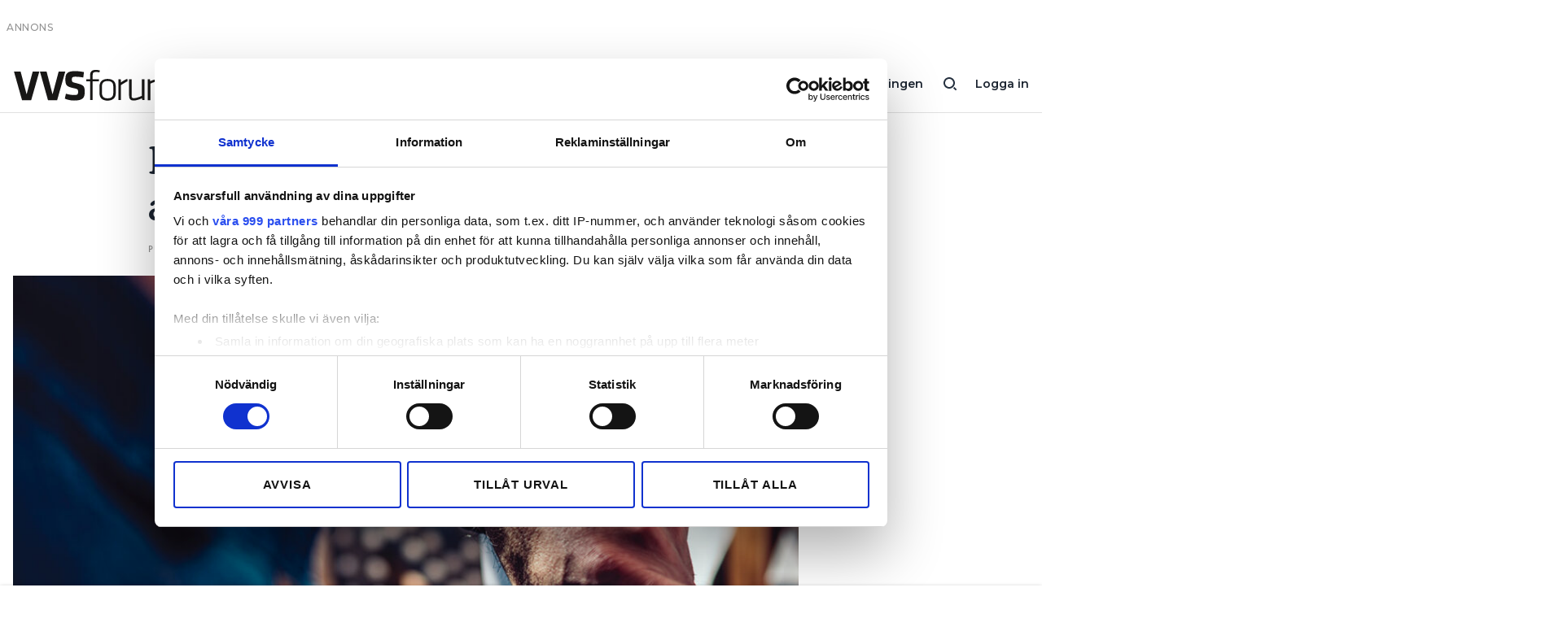

--- FILE ---
content_type: text/html; charset=UTF-8
request_url: https://www.vvsforum.se/2019/11/kylmontorer-fuskade-med-arbetstiden/
body_size: 10576
content:
<!doctype html>
<html lang="sv-SE">
  <head>
  <meta charset="utf-8">
  <meta http-equiv="x-ua-compatible" content="ie=edge">
  <meta name="viewport" content="width=device-width, initial-scale=1, shrink-to-fit=no">
    <script data-cookieconsent="ignore">
      window.dataLayer = window.dataLayer || [];
      function gtag() {
          dataLayer.push(arguments);
      }
      gtag("consent", "default", {
          ad_personalization: "denied",
          ad_storage: "denied",
          ad_user_data: "denied",
          analytics_storage: "denied",
          functionality_storage: "denied",
          personalization_storage: "denied",
          security_storage: "granted",
          wait_for_update: 500,
      });
      gtag("set", "ads_data_redaction", true);
      gtag("set", "url_passthrough", false);
  </script>
  <script id="Cookiebot" src="https://consent.cookiebot.com/uc.js" data-cbid="fd4105db-f664-4029-b28d-68803debc1cb" data-framework="TCFv2.2" data-blockingmode="auto" type="text/javascript"></script>
    
	<!-- Google Tag Manager -->
	<script>(function(w,d,s,l,i){w[l]=w[l]||[];w[l].push({'gtm.start':
	new Date().getTime(),event:'gtm.js'});var f=d.getElementsByTagName(s)[0],
	j=d.createElement(s),dl=l!='dataLayer'?'&l='+l:'';j.async=true;j.src=
	'//www.googletagmanager.com/gtm.js?id='+i+dl;f.parentNode.insertBefore(j,f);
	})(window,document,'script','dataLayer','GTM-NHBQSMT');</script>
	<!-- End Google Tag Manager -->

<title>Kylmontörer fuskade med arbetstiden &#x2d; VVS-Forum</title>

<!-- The SEO Framework by Sybre Waaijer -->
<meta name="robots" content="noarchive,max-snippet:-1,max-image-preview:standard,max-video-preview:-1" />
<meta name="description" content="Fyra kylmontörer på ett Comfortföretag i Stockholm rapporterade mer arbetstid än vad de hade rätt till, enligt arbetsgivaren. Fallet har nu prövats av tingsrätten." />
<meta property="og:image" content="https://www.elinstallatoren.se/app/uploads/sites/2/imported/tidsfusk.jpg" />
<meta property="og:image:width" content="1024" />
<meta property="og:image:height" content="576" />
<meta property="og:locale" content="sv_SE" />
<meta property="og:type" content="article" />
<meta property="og:title" content="Kylmontörer fuskade med arbetstiden" />
<meta property="og:description" content="Fyra kylmontörer på ett Comfortföretag i Stockholm rapporterade mer arbetstid än vad de hade rätt till, enligt arbetsgivaren. Fallet har nu prövats av tingsrätten." />
<meta property="og:url" content="https://www.vvsforum.se/2019/11/kylmontorer-fuskade-med-arbetstiden/" />
<meta property="og:site_name" content="VVS-Forum" />
<meta property="og:updated_time" content="2019-11-19T06:05+00:00" />
<meta property="article:published_time" content="2019-11-19T06:05+00:00" />
<meta property="article:modified_time" content="2019-11-19T06:05+00:00" />
<meta name="twitter:card" content="summary_large_image" />
<meta name="twitter:title" content="Kylmontörer fuskade med arbetstiden" />
<meta name="twitter:description" content="Fyra kylmontörer på ett Comfortföretag i Stockholm rapporterade mer arbetstid än vad de hade rätt till, enligt arbetsgivaren. Fallet har nu prövats av tingsrätten." />
<meta name="twitter:image" content="https://www.elinstallatoren.se/app/uploads/sites/2/imported/tidsfusk.jpg" />
<meta name="twitter:image:width" content="1024" />
<meta name="twitter:image:height" content="576" />
<link rel="canonical" href="https://www.vvsforum.se/2019/11/kylmontorer-fuskade-med-arbetstiden/" />
<script type="application/ld+json">{"@context":"https://schema.org","@type":"BreadcrumbList","itemListElement":[{"@type":"ListItem","position":1,"item":{"@id":"https://www.vvsforum.se/","name":"VVS-Forum"}},{"@type":"ListItem","position":2,"item":{"@id":"https://www.vvsforum.se/kategori/arbetsmarknad/","name":"Arbetsmarknad"}},{"@type":"ListItem","position":3,"item":{"@id":"https://www.vvsforum.se/2019/11/kylmontorer-fuskade-med-arbetstiden/","name":"Kylmont\u00f6rer fuskade med arbetstiden"}}]}</script>
<!-- / The SEO Framework by Sybre Waaijer | 7.24ms meta | 0.35ms boot -->

<!-- Google News implementation -->
<script type="application/ld+json">{
	"@context": "https://schema.org",
	"@type": "NewsArticle",
	"headline": "Kylmontörer fuskade med arbetstiden",
	"image": ["https://www.elinstallatoren.se/app/uploads/sites/2/imported/tidsfusk.jpg"],
	"datePublished": "2019-11-19T07:05:00+00:00",
	"dateModified": "2019-11-19T07:05:00+00:00"
}</script>
<!-- / Google News implementation -->

<link rel='dns-prefetch' href='//www.elinstallatoren.se' />
<link rel='dns-prefetch' href='//fonts.googleapis.com' />
<link rel='dns-prefetch' href='//use.typekit.net' />
<link rel="alternate" type="application/rss+xml" title="VVS-Forum &raquo; Kylmontörer fuskade med arbetstiden kommentarsflöde" href="https://www.vvsforum.se/2019/11/kylmontorer-fuskade-med-arbetstiden/feed/" />
<link rel='stylesheet' id='wp-block-library-css' href='https://www.vvsforum.se/wp/wp-includes/css/dist/block-library/style.min.css?ver=6.1.1' type='text/css' media='all' />
<link rel='stylesheet' id='classic-theme-styles-css' href='https://www.vvsforum.se/wp/wp-includes/css/classic-themes.min.css?ver=1' type='text/css' media='all' />
<style id='global-styles-inline-css' type='text/css'>
body{--wp--preset--color--black: #000000;--wp--preset--color--cyan-bluish-gray: #abb8c3;--wp--preset--color--white: #ffffff;--wp--preset--color--pale-pink: #f78da7;--wp--preset--color--vivid-red: #cf2e2e;--wp--preset--color--luminous-vivid-orange: #ff6900;--wp--preset--color--luminous-vivid-amber: #fcb900;--wp--preset--color--light-green-cyan: #7bdcb5;--wp--preset--color--vivid-green-cyan: #00d084;--wp--preset--color--pale-cyan-blue: #8ed1fc;--wp--preset--color--vivid-cyan-blue: #0693e3;--wp--preset--color--vivid-purple: #9b51e0;--wp--preset--gradient--vivid-cyan-blue-to-vivid-purple: linear-gradient(135deg,rgba(6,147,227,1) 0%,rgb(155,81,224) 100%);--wp--preset--gradient--light-green-cyan-to-vivid-green-cyan: linear-gradient(135deg,rgb(122,220,180) 0%,rgb(0,208,130) 100%);--wp--preset--gradient--luminous-vivid-amber-to-luminous-vivid-orange: linear-gradient(135deg,rgba(252,185,0,1) 0%,rgba(255,105,0,1) 100%);--wp--preset--gradient--luminous-vivid-orange-to-vivid-red: linear-gradient(135deg,rgba(255,105,0,1) 0%,rgb(207,46,46) 100%);--wp--preset--gradient--very-light-gray-to-cyan-bluish-gray: linear-gradient(135deg,rgb(238,238,238) 0%,rgb(169,184,195) 100%);--wp--preset--gradient--cool-to-warm-spectrum: linear-gradient(135deg,rgb(74,234,220) 0%,rgb(151,120,209) 20%,rgb(207,42,186) 40%,rgb(238,44,130) 60%,rgb(251,105,98) 80%,rgb(254,248,76) 100%);--wp--preset--gradient--blush-light-purple: linear-gradient(135deg,rgb(255,206,236) 0%,rgb(152,150,240) 100%);--wp--preset--gradient--blush-bordeaux: linear-gradient(135deg,rgb(254,205,165) 0%,rgb(254,45,45) 50%,rgb(107,0,62) 100%);--wp--preset--gradient--luminous-dusk: linear-gradient(135deg,rgb(255,203,112) 0%,rgb(199,81,192) 50%,rgb(65,88,208) 100%);--wp--preset--gradient--pale-ocean: linear-gradient(135deg,rgb(255,245,203) 0%,rgb(182,227,212) 50%,rgb(51,167,181) 100%);--wp--preset--gradient--electric-grass: linear-gradient(135deg,rgb(202,248,128) 0%,rgb(113,206,126) 100%);--wp--preset--gradient--midnight: linear-gradient(135deg,rgb(2,3,129) 0%,rgb(40,116,252) 100%);--wp--preset--duotone--dark-grayscale: url('#wp-duotone-dark-grayscale');--wp--preset--duotone--grayscale: url('#wp-duotone-grayscale');--wp--preset--duotone--purple-yellow: url('#wp-duotone-purple-yellow');--wp--preset--duotone--blue-red: url('#wp-duotone-blue-red');--wp--preset--duotone--midnight: url('#wp-duotone-midnight');--wp--preset--duotone--magenta-yellow: url('#wp-duotone-magenta-yellow');--wp--preset--duotone--purple-green: url('#wp-duotone-purple-green');--wp--preset--duotone--blue-orange: url('#wp-duotone-blue-orange');--wp--preset--font-size--small: 13px;--wp--preset--font-size--medium: 24px;--wp--preset--font-size--large: 32px;--wp--preset--font-size--x-large: 42px;--wp--preset--spacing--20: 0.44rem;--wp--preset--spacing--30: 0.67rem;--wp--preset--spacing--40: 1rem;--wp--preset--spacing--50: 1.5rem;--wp--preset--spacing--60: 2.25rem;--wp--preset--spacing--70: 3.38rem;--wp--preset--spacing--80: 5.06rem;}:where(.is-layout-flex){gap: 0.5em;}body .is-layout-flow > .alignleft{float: left;margin-inline-start: 0;margin-inline-end: 2em;}body .is-layout-flow > .alignright{float: right;margin-inline-start: 2em;margin-inline-end: 0;}body .is-layout-flow > .aligncenter{margin-left: auto !important;margin-right: auto !important;}body .is-layout-constrained > .alignleft{float: left;margin-inline-start: 0;margin-inline-end: 2em;}body .is-layout-constrained > .alignright{float: right;margin-inline-start: 2em;margin-inline-end: 0;}body .is-layout-constrained > .aligncenter{margin-left: auto !important;margin-right: auto !important;}body .is-layout-constrained > :where(:not(.alignleft):not(.alignright):not(.alignfull)){max-width: var(--wp--style--global--content-size);margin-left: auto !important;margin-right: auto !important;}body .is-layout-constrained > .alignwide{max-width: var(--wp--style--global--wide-size);}body .is-layout-flex{display: flex;}body .is-layout-flex{flex-wrap: wrap;align-items: center;}body .is-layout-flex > *{margin: 0;}:where(.wp-block-columns.is-layout-flex){gap: 2em;}.has-black-color{color: var(--wp--preset--color--black) !important;}.has-cyan-bluish-gray-color{color: var(--wp--preset--color--cyan-bluish-gray) !important;}.has-white-color{color: var(--wp--preset--color--white) !important;}.has-pale-pink-color{color: var(--wp--preset--color--pale-pink) !important;}.has-vivid-red-color{color: var(--wp--preset--color--vivid-red) !important;}.has-luminous-vivid-orange-color{color: var(--wp--preset--color--luminous-vivid-orange) !important;}.has-luminous-vivid-amber-color{color: var(--wp--preset--color--luminous-vivid-amber) !important;}.has-light-green-cyan-color{color: var(--wp--preset--color--light-green-cyan) !important;}.has-vivid-green-cyan-color{color: var(--wp--preset--color--vivid-green-cyan) !important;}.has-pale-cyan-blue-color{color: var(--wp--preset--color--pale-cyan-blue) !important;}.has-vivid-cyan-blue-color{color: var(--wp--preset--color--vivid-cyan-blue) !important;}.has-vivid-purple-color{color: var(--wp--preset--color--vivid-purple) !important;}.has-black-background-color{background-color: var(--wp--preset--color--black) !important;}.has-cyan-bluish-gray-background-color{background-color: var(--wp--preset--color--cyan-bluish-gray) !important;}.has-white-background-color{background-color: var(--wp--preset--color--white) !important;}.has-pale-pink-background-color{background-color: var(--wp--preset--color--pale-pink) !important;}.has-vivid-red-background-color{background-color: var(--wp--preset--color--vivid-red) !important;}.has-luminous-vivid-orange-background-color{background-color: var(--wp--preset--color--luminous-vivid-orange) !important;}.has-luminous-vivid-amber-background-color{background-color: var(--wp--preset--color--luminous-vivid-amber) !important;}.has-light-green-cyan-background-color{background-color: var(--wp--preset--color--light-green-cyan) !important;}.has-vivid-green-cyan-background-color{background-color: var(--wp--preset--color--vivid-green-cyan) !important;}.has-pale-cyan-blue-background-color{background-color: var(--wp--preset--color--pale-cyan-blue) !important;}.has-vivid-cyan-blue-background-color{background-color: var(--wp--preset--color--vivid-cyan-blue) !important;}.has-vivid-purple-background-color{background-color: var(--wp--preset--color--vivid-purple) !important;}.has-black-border-color{border-color: var(--wp--preset--color--black) !important;}.has-cyan-bluish-gray-border-color{border-color: var(--wp--preset--color--cyan-bluish-gray) !important;}.has-white-border-color{border-color: var(--wp--preset--color--white) !important;}.has-pale-pink-border-color{border-color: var(--wp--preset--color--pale-pink) !important;}.has-vivid-red-border-color{border-color: var(--wp--preset--color--vivid-red) !important;}.has-luminous-vivid-orange-border-color{border-color: var(--wp--preset--color--luminous-vivid-orange) !important;}.has-luminous-vivid-amber-border-color{border-color: var(--wp--preset--color--luminous-vivid-amber) !important;}.has-light-green-cyan-border-color{border-color: var(--wp--preset--color--light-green-cyan) !important;}.has-vivid-green-cyan-border-color{border-color: var(--wp--preset--color--vivid-green-cyan) !important;}.has-pale-cyan-blue-border-color{border-color: var(--wp--preset--color--pale-cyan-blue) !important;}.has-vivid-cyan-blue-border-color{border-color: var(--wp--preset--color--vivid-cyan-blue) !important;}.has-vivid-purple-border-color{border-color: var(--wp--preset--color--vivid-purple) !important;}.has-vivid-cyan-blue-to-vivid-purple-gradient-background{background: var(--wp--preset--gradient--vivid-cyan-blue-to-vivid-purple) !important;}.has-light-green-cyan-to-vivid-green-cyan-gradient-background{background: var(--wp--preset--gradient--light-green-cyan-to-vivid-green-cyan) !important;}.has-luminous-vivid-amber-to-luminous-vivid-orange-gradient-background{background: var(--wp--preset--gradient--luminous-vivid-amber-to-luminous-vivid-orange) !important;}.has-luminous-vivid-orange-to-vivid-red-gradient-background{background: var(--wp--preset--gradient--luminous-vivid-orange-to-vivid-red) !important;}.has-very-light-gray-to-cyan-bluish-gray-gradient-background{background: var(--wp--preset--gradient--very-light-gray-to-cyan-bluish-gray) !important;}.has-cool-to-warm-spectrum-gradient-background{background: var(--wp--preset--gradient--cool-to-warm-spectrum) !important;}.has-blush-light-purple-gradient-background{background: var(--wp--preset--gradient--blush-light-purple) !important;}.has-blush-bordeaux-gradient-background{background: var(--wp--preset--gradient--blush-bordeaux) !important;}.has-luminous-dusk-gradient-background{background: var(--wp--preset--gradient--luminous-dusk) !important;}.has-pale-ocean-gradient-background{background: var(--wp--preset--gradient--pale-ocean) !important;}.has-electric-grass-gradient-background{background: var(--wp--preset--gradient--electric-grass) !important;}.has-midnight-gradient-background{background: var(--wp--preset--gradient--midnight) !important;}.has-small-font-size{font-size: var(--wp--preset--font-size--small) !important;}.has-medium-font-size{font-size: var(--wp--preset--font-size--medium) !important;}.has-large-font-size{font-size: var(--wp--preset--font-size--large) !important;}.has-x-large-font-size{font-size: var(--wp--preset--font-size--x-large) !important;}
.wp-block-navigation a:where(:not(.wp-element-button)){color: inherit;}
:where(.wp-block-columns.is-layout-flex){gap: 2em;}
.wp-block-pullquote{font-size: 1.5em;line-height: 1.6;}
</style>
<link rel='stylesheet' id='sage/main.css-css' href='https://www.elinstallatoren.se/app/themes/installatorsforetagen/dist/styles/main.css' type='text/css' media='all' />
<link rel='stylesheet' id='KansasNew-css' href='https://www.elinstallatoren.se/app/themes/installatorsforetagen/dist/styles/heading-font-kansasnew.css' type='text/css' media='all' />
<link rel='stylesheet' id='Montserrat-css' href='https://fonts.googleapis.com/css2?family=Montserrat:wght@400;500;600;800&#038;display=swap' type='text/css' media='all' />
<link rel='stylesheet' id='Typekit-css' href='https://use.typekit.net/ryg3dew.css' type='text/css' media='all' />
<link rel="https://api.w.org/" href="https://www.vvsforum.se/wp-json/" /><link rel="alternate" type="application/json" href="https://www.vvsforum.se/wp-json/wp/v2/posts/9800" /><link rel="EditURI" type="application/rsd+xml" title="RSD" href="https://www.vvsforum.se/wp/xmlrpc.php?rsd" />
<link rel="wlwmanifest" type="application/wlwmanifest+xml" href="https://www.vvsforum.se/wp/wp-includes/wlwmanifest.xml" />
<link rel="alternate" type="application/json+oembed" href="https://www.vvsforum.se/wp-json/oembed/1.0/embed?url=https%3A%2F%2Fwww.vvsforum.se%2F2019%2F11%2Fkylmontorer-fuskade-med-arbetstiden%2F" />
<link rel="alternate" type="text/xml+oembed" href="https://www.vvsforum.se/wp-json/oembed/1.0/embed?url=https%3A%2F%2Fwww.vvsforum.se%2F2019%2F11%2Fkylmontorer-fuskade-med-arbetstiden%2F&#038;format=xml" />

    <style>
      .mediaconnect-protected-content {overflow:hidden;max-height:300px;}
      .mediaconnect-protected-content--show {max-height: none;}
    </style>
	<script async src="https://securepubads.g.doubleclick.net/tag/js/gpt.js" data-cookieconsent="ignore"></script>
	<script data-cookieconsent="ignore">
        function hasAdConsent() {
          if (!window.CookieConsent) {
            return false;
          }
          return window.CookieConsent.consent && window.CookieConsent.consent.marketing;
        }

		window.googletag = window.googletag || {cmd: []};
		googletag.cmd.push(function() {

			googletag.pubads().collapseEmptyDivs();

			var gam_content_special = googletag.defineSlot('/22102367/premium', [[320, 100], [320, 240], [320, 320], [320, 360], [980, 120], [980, 240], [980, 360], [980, 540]], 'div-gpt-ad-content-0').addService(googletag.pubads());
			gam_content_special.defineSizeMapping(googletag.sizeMapping().addSize([0, 0], [[320, 100], [320, 240], [320, 320], [320, 360]]).addSize([980, 0], [[980, 120], [980, 240], [980, 360], [980, 540]]).build());

            googletag.pubads().setRequestNonPersonalizedAds(hasAdConsent() ? 0 : 1);
			googletag.enableServices();

			googletag.pubads().addEventListener('slotRenderEnded', function(event) {
				if (event.isEmpty) {
					const id = event.slot.getSlotElementId();
					if (id.includes('gpt_unit_')) {
						document.getElementById(id).parentElement.remove();
					}
				}
			});
		});
	</script>

<style type="text/css">.recentcomments a{display:inline !important;padding:0 !important;margin:0 !important;}</style><link rel="icon" href="https://www.elinstallatoren.se/app/uploads/sites/2/2021/03/cropped-group-32x32.png" sizes="32x32" />
<link rel="icon" href="https://www.elinstallatoren.se/app/uploads/sites/2/2021/03/cropped-group-192x192.png" sizes="192x192" />
<link rel="apple-touch-icon" href="https://www.elinstallatoren.se/app/uploads/sites/2/2021/03/cropped-group-180x180.png" />
<meta name="msapplication-TileImage" content="https://www.elinstallatoren.se/app/uploads/sites/2/2021/03/cropped-group-270x270.png" />
</head>
  <body class="post-template-default single single-post postid-9800 single-format-standard not-home kylmontorer-fuskade-med-arbetstiden vvs app-data index-data singular-data single-data single-post-data single-post-kylmontorer-fuskade-med-arbetstiden-data">
    
	<!-- Google Tag Manager -->
	<noscript><iframe src="//www.googletagmanager.com/ns.html?id=GTM-NHBQSMT" height="0" width="0" style="display:none;visibility:hidden"></iframe></noscript>
	<!-- End Google Tag Manager -->

<svg xmlns="http://www.w3.org/2000/svg" viewBox="0 0 0 0" width="0" height="0" focusable="false" role="none" style="visibility: hidden; position: absolute; left: -9999px; overflow: hidden;" ><defs><filter id="wp-duotone-dark-grayscale"><feColorMatrix color-interpolation-filters="sRGB" type="matrix" values=" .299 .587 .114 0 0 .299 .587 .114 0 0 .299 .587 .114 0 0 .299 .587 .114 0 0 " /><feComponentTransfer color-interpolation-filters="sRGB" ><feFuncR type="table" tableValues="0 0.49803921568627" /><feFuncG type="table" tableValues="0 0.49803921568627" /><feFuncB type="table" tableValues="0 0.49803921568627" /><feFuncA type="table" tableValues="1 1" /></feComponentTransfer><feComposite in2="SourceGraphic" operator="in" /></filter></defs></svg><svg xmlns="http://www.w3.org/2000/svg" viewBox="0 0 0 0" width="0" height="0" focusable="false" role="none" style="visibility: hidden; position: absolute; left: -9999px; overflow: hidden;" ><defs><filter id="wp-duotone-grayscale"><feColorMatrix color-interpolation-filters="sRGB" type="matrix" values=" .299 .587 .114 0 0 .299 .587 .114 0 0 .299 .587 .114 0 0 .299 .587 .114 0 0 " /><feComponentTransfer color-interpolation-filters="sRGB" ><feFuncR type="table" tableValues="0 1" /><feFuncG type="table" tableValues="0 1" /><feFuncB type="table" tableValues="0 1" /><feFuncA type="table" tableValues="1 1" /></feComponentTransfer><feComposite in2="SourceGraphic" operator="in" /></filter></defs></svg><svg xmlns="http://www.w3.org/2000/svg" viewBox="0 0 0 0" width="0" height="0" focusable="false" role="none" style="visibility: hidden; position: absolute; left: -9999px; overflow: hidden;" ><defs><filter id="wp-duotone-purple-yellow"><feColorMatrix color-interpolation-filters="sRGB" type="matrix" values=" .299 .587 .114 0 0 .299 .587 .114 0 0 .299 .587 .114 0 0 .299 .587 .114 0 0 " /><feComponentTransfer color-interpolation-filters="sRGB" ><feFuncR type="table" tableValues="0.54901960784314 0.98823529411765" /><feFuncG type="table" tableValues="0 1" /><feFuncB type="table" tableValues="0.71764705882353 0.25490196078431" /><feFuncA type="table" tableValues="1 1" /></feComponentTransfer><feComposite in2="SourceGraphic" operator="in" /></filter></defs></svg><svg xmlns="http://www.w3.org/2000/svg" viewBox="0 0 0 0" width="0" height="0" focusable="false" role="none" style="visibility: hidden; position: absolute; left: -9999px; overflow: hidden;" ><defs><filter id="wp-duotone-blue-red"><feColorMatrix color-interpolation-filters="sRGB" type="matrix" values=" .299 .587 .114 0 0 .299 .587 .114 0 0 .299 .587 .114 0 0 .299 .587 .114 0 0 " /><feComponentTransfer color-interpolation-filters="sRGB" ><feFuncR type="table" tableValues="0 1" /><feFuncG type="table" tableValues="0 0.27843137254902" /><feFuncB type="table" tableValues="0.5921568627451 0.27843137254902" /><feFuncA type="table" tableValues="1 1" /></feComponentTransfer><feComposite in2="SourceGraphic" operator="in" /></filter></defs></svg><svg xmlns="http://www.w3.org/2000/svg" viewBox="0 0 0 0" width="0" height="0" focusable="false" role="none" style="visibility: hidden; position: absolute; left: -9999px; overflow: hidden;" ><defs><filter id="wp-duotone-midnight"><feColorMatrix color-interpolation-filters="sRGB" type="matrix" values=" .299 .587 .114 0 0 .299 .587 .114 0 0 .299 .587 .114 0 0 .299 .587 .114 0 0 " /><feComponentTransfer color-interpolation-filters="sRGB" ><feFuncR type="table" tableValues="0 0" /><feFuncG type="table" tableValues="0 0.64705882352941" /><feFuncB type="table" tableValues="0 1" /><feFuncA type="table" tableValues="1 1" /></feComponentTransfer><feComposite in2="SourceGraphic" operator="in" /></filter></defs></svg><svg xmlns="http://www.w3.org/2000/svg" viewBox="0 0 0 0" width="0" height="0" focusable="false" role="none" style="visibility: hidden; position: absolute; left: -9999px; overflow: hidden;" ><defs><filter id="wp-duotone-magenta-yellow"><feColorMatrix color-interpolation-filters="sRGB" type="matrix" values=" .299 .587 .114 0 0 .299 .587 .114 0 0 .299 .587 .114 0 0 .299 .587 .114 0 0 " /><feComponentTransfer color-interpolation-filters="sRGB" ><feFuncR type="table" tableValues="0.78039215686275 1" /><feFuncG type="table" tableValues="0 0.94901960784314" /><feFuncB type="table" tableValues="0.35294117647059 0.47058823529412" /><feFuncA type="table" tableValues="1 1" /></feComponentTransfer><feComposite in2="SourceGraphic" operator="in" /></filter></defs></svg><svg xmlns="http://www.w3.org/2000/svg" viewBox="0 0 0 0" width="0" height="0" focusable="false" role="none" style="visibility: hidden; position: absolute; left: -9999px; overflow: hidden;" ><defs><filter id="wp-duotone-purple-green"><feColorMatrix color-interpolation-filters="sRGB" type="matrix" values=" .299 .587 .114 0 0 .299 .587 .114 0 0 .299 .587 .114 0 0 .299 .587 .114 0 0 " /><feComponentTransfer color-interpolation-filters="sRGB" ><feFuncR type="table" tableValues="0.65098039215686 0.40392156862745" /><feFuncG type="table" tableValues="0 1" /><feFuncB type="table" tableValues="0.44705882352941 0.4" /><feFuncA type="table" tableValues="1 1" /></feComponentTransfer><feComposite in2="SourceGraphic" operator="in" /></filter></defs></svg><svg xmlns="http://www.w3.org/2000/svg" viewBox="0 0 0 0" width="0" height="0" focusable="false" role="none" style="visibility: hidden; position: absolute; left: -9999px; overflow: hidden;" ><defs><filter id="wp-duotone-blue-orange"><feColorMatrix color-interpolation-filters="sRGB" type="matrix" values=" .299 .587 .114 0 0 .299 .587 .114 0 0 .299 .587 .114 0 0 .299 .587 .114 0 0 " /><feComponentTransfer color-interpolation-filters="sRGB" ><feFuncR type="table" tableValues="0.098039215686275 1" /><feFuncG type="table" tableValues="0 0.66274509803922" /><feFuncB type="table" tableValues="0.84705882352941 0.41960784313725" /><feFuncA type="table" tableValues="1 1" /></feComponentTransfer><feComposite in2="SourceGraphic" operator="in" /></filter></defs></svg>        <div class="Ad is-takeover" data-slot="/22102367/Takeover">
</div>

<header class="Header">

	<div class="container">

		<a class="main-menu-button d-lg-none" href="#"></a>

		<a class="logo" href="https://www.vvsforum.se/">
						<img src="https://www.elinstallatoren.se/app/themes/installatorsforetagen/dist/images/logo-vvsforum.svg">
					</a>

		<a class="user-button" href="https://www.vvsforum.se/auth/logga-in">Logga in</a>
  
		<a class="search-button d-none d-lg-inline-block" href="/?s="></a>

					<nav class="d-none d-lg-inline-block">
			<ul id="menu-huvudmeny" class="menu"><li id="menu-item-12393" class="menu-item menu-item-type-custom menu-item-object-custom menu-item-12393"><a href="https://www.vvsforum.se/prenumerationsalternativ/#mediaconnect:de949010-62dc-45dc-a72d-849013f035f1:vvd_90">Prenumerera</a></li>
<li id="menu-item-62467" class="menu-item menu-item-type-custom menu-item-object-custom menu-item-62467"><a href="https://order.flowy.se/installatorsforetagen/selfservice">Hantera prenumeration</a></li>
<li id="menu-item-11072" class="menu-item menu-item-type-custom menu-item-object-custom menu-item-11072"><a href="/lediga-jobb/">Lediga jobb</a></li>
<li id="menu-item-11293" class="menu-item menu-item-type-custom menu-item-object-custom menu-item-11293"><a target="_blank" rel="noopener" href="https://vvsforum.ocast.com/">Annonsera</a></li>
<li id="menu-item-11320" class="menu-item menu-item-type-custom menu-item-object-custom menu-item-11320"><a target="_blank" rel="noopener" href="https://app.vvsforum.se/">Läs E-tidningen</a></li>
</ul>
			</nav>
		
		
	</div>
	<div id="Registration_Header" class="Registration_Header" style="display: none;">
	<div class="Registration_Header__Inner">
		<h3>NÄSTAN KLAR!</h3>
		<div class="Registration_Header__Inner__List">
	        			<div>Prenumerationen är betald</div>
						<div>E-post för ditt inlogg är sparat</div>
						<div>Bestäm lösenord</div>
					</div>
		<div class="Registration_Header__Inner__Cta">
			<button class="Registration_Header__Later is-solid is-solid-white">Senare</button>
			<button class="Registration_Header__Register is-solid is-colored">Bestäm lösenord nu</button>
		</div>
	</div>
</div>
</header>

<div class="Main-menu">

	<div class="container">

		<div class="inner">

						<nav>
				<ul id="menu-huvudmeny-1" class="menu"><li class="menu-item menu-item-type-custom menu-item-object-custom menu-item-12393"><a href="https://www.vvsforum.se/prenumerationsalternativ/#mediaconnect:de949010-62dc-45dc-a72d-849013f035f1:vvd_90">Prenumerera</a></li>
<li class="menu-item menu-item-type-custom menu-item-object-custom menu-item-62467"><a href="https://order.flowy.se/installatorsforetagen/selfservice">Hantera prenumeration</a></li>
<li class="menu-item menu-item-type-custom menu-item-object-custom menu-item-11072"><a href="/lediga-jobb/">Lediga jobb</a></li>
<li class="menu-item menu-item-type-custom menu-item-object-custom menu-item-11293"><a target="_blank" rel="noopener" href="https://vvsforum.ocast.com/">Annonsera</a></li>
<li class="menu-item menu-item-type-custom menu-item-object-custom menu-item-11320"><a target="_blank" rel="noopener" href="https://app.vvsforum.se/">Läs E-tidningen</a></li>
</ul>
			</nav>
			
			
						<nav>
				<ul id="menu-sekundar-meny" class="menu"><li id="menu-item-11091" class="menu-item menu-item-type-post_type menu-item-object-page menu-item-11091"><a href="https://www.vvsforum.se/om-tidningen/">Om tidningen</a></li>
<li id="menu-item-11092" class="menu-item menu-item-type-post_type menu-item-object-page menu-item-11092"><a href="https://www.vvsforum.se/kontakt/">Kontakt</a></li>
<li id="menu-item-13475" class="menu-item menu-item-type-post_type menu-item-object-page menu-item-privacy-policy menu-item-13475"><a href="https://www.vvsforum.se/information-om-gdpr/">Information om GDPR</a></li>
</ul>
			</nav>
			
			<form role="search" method="get" class="search-form" action="https://www.vvsforum.se/">
				<label>
					<span class="screen-reader-text">Sök efter:</span>
					<input type="search" class="search-field" placeholder="Sök &hellip;" value="" name="s" />
				</label>
				<input type="submit" class="search-submit" value="Sök" />
			</form>

		</div>

	</div>

</div>

    <div class="Wrap container" role="document">
      <div>
        <div class="Ad is-loaded is-grey is-fall-out" id='div-gpt-ad-content-0'>
          <script>
            window.googletag = window.googletag || { cmd: [] };
            window.googletag.cmd.push(function() {
              window.googletag.pubads().addEventListener('slotRenderEnded', function(event) { if(event.isEmpty && event.slot.getSlotElementId() === 'div-gpt-ad-content-0') { document.getElementById('div-gpt-ad-content-0').remove(); } });
              window.googletag.display('div-gpt-ad-content-0');
            });
          </script>
        </div>

        <main class="main">
                 <div class="Page-content" data-id="9800" data-update-post-stats="9800">

	<article  data-author="Eva-Maria Fasth" data-published-at="2019-11-19" data-modified-at="2019-11-19" class="post-9800 post type-post status-publish format-standard has-post-thumbnail hentry category-arbetsmarknad tag-arbetsmiljo tag-juridik-avtal tag-organisation">

		<div class="row">

			<div class="col-12 col-lg-8 offset-lg-2">

				<header>
					<h1>Kylmontörer fuskade med arbetstiden</h1>

					<div class="meta">
						Publicerad  
						<div class="published_at">19 nov 2019, 07:05</div>
											</div>

				</header>

			</div>

			<div class="col-md-12">

									<figure class="featured-image Fade-in">
												<img src="[data-uri]" data-lazyload-src="https://www.elinstallatoren.se/app/uploads/sites/2/imported/tidsfusk-970x546.jpg" alt="" style="height: 0px;">
						
												<figcaption>Fyra kylmontörer fuskade med tidrapporteringen. Foto: Getty Images</figcaption>
											</figure>
				
			</div>

			<div class="col-12 col-lg-8 offset-lg-2">

				<p class="is-style-preamble">Fyra kylmontörer på ett Comfortföretag i Stockholm rapporterade mer arbetstid än vad de hade rätt till, enligt arbetsgivaren. Fallet har nu prövats av tingsrätten.</p>
<div class="author">
<p>Text</p>
<p class="byline"><a href="mailto:Eva-maria.fasth@vvsforum.se">Eva-Maria Fasth</a></p>
</div>
<div class="Ad is-grey is-fall-out" data-slot="/22102367/premium"></div>
<p><strong>I början på februari 2018 avskedades</strong> fyra kylmontörer för att ha registrerat mer arbetstid än vad de egentligen hade rätt till.</p>
<p><a href="/nyheter/2019/maj/normtidlistan-behover-uppdateras/" target="_blank" rel="noopener"><strong>&#8221;Normtidlistan behöver uppdateras&#8221;</strong></a></p>
<p>De fick inte ut sina slutlöner, eftersom arbetsgivaren kvittade det som montörerna var skyldiga bolaget på grund av fusket med tidsrapporteringen.</p>
<p>Montörerna stämde då VVS-bolaget inför tingsrätten och hävdade att uppsägningen skett i strid mot anställningsskyddslagen. De krävde också skadestånd för brott mot kvittningslagen och dröjsmålsränta för innehållna slutlöner.</p>
<div class="Ad__scrollover-wrapper">
<div class="Ad is-scrollover" data-slot="/22102367/scrollover"></div>
</div>
<p>Arbetsgivaren svarade med en så kallad genstämningsansökan och tingsrätten beslutade att målen skulle handläggas i en gemensam rättegång.</p>
<p><a href="/nyheter/2018/oktober/sa-forsvinner-montorernas-tid/" target="_blank" rel="noopener"><strong>Så försvinner montörernas tid</strong></a></p>
<p><strong>Totalt krävde kylmontörerna närmare</strong> 800 000 kronor i skadestånd och dröjsmålsränta av arbetsgivaren. Men VVS-företaget svarade med ett skadeståndskrav på nästan tre miljoner kronor.</p>
<p>De fyra var heltidsanställda servicemontörer för värmepumpar och registrerade mer arbetstid än vad de faktiskt arbetat. Därigenom lurades bolaget att utbetala lön för ej arbetad tid, enligt VVS-företaget.</p>
<p><strong>Så här mycket ska tidsfusket ha kostat arbetsgivaren per anställd sett till lönekostnaden:</strong></p>
<p>A: 709 timmar = 510 460 kronor</p>
<p>B: 701,5 timmar = 505 080 kronor</p>
<p>C: 852 timmar = 613 440 kronor</p>
<p>D: 442 timmar = 318 240 kronor</p>
<p>Enligt den utredning som bolaget lät göra och som omfattade perioden september 2016 till februari 2018, jämfördes registrerad tid i ordersystemet med servicebilens GPS.</p>
<p>Bolaget hade misstänkt fusket med tidrapporteringen en längre tid, men inte kunnat kontrollera uppgifterna förrän facket gett sitt medgivande att arbetsgivaren fick använda GPS-uppgifterna och jämföra med tidsregistreringen.</p>
<p><a href="/nyheter/2018/november/byggnads-stammer-foretag-i-lonetvist/" target="_blank" rel="noopener"><strong>Byggnads stämmer företag i lönetvist</strong></a></p>
<p><strong>Bland annat noterades ofta</strong> att ”adress saknar order” och att montören själv lagt en ett flertal timmar för exempelvis ”bilvård” och ”rensat paddan”.</p>
<p>I genomsnitt kunde 35 procent av kylmontörernas betalda arbetstid inte verifieras av GPS-uppgifterna, enligt utredningen.</p>
<p>Comfortföretaget menade att felrapporteringen varit uppsåtlig och ett brott mot anställningsavtalet. Dessutom påpekade företaget att tidsfusket var omfattande och pågått under lång tid, vilket orsakat bolaget ekonomisk skada.</p>
<p><strong>Skadan bestod främst i att bolaget</strong> inte kunnat fakturera för den tid som montörerna registrerat som arbetstid utan att utföra arbete.</p>
<p>Parterna nådde en förlikning där kylmontörerna totalt ska betala 135 000 kronor till VVS-företaget. Varje part ska stå för sina egna rättegångskostnader.</p>

				
				<footer>
					<div class="share-links">
	<a href="http://www.facebook.com/share.php?u=https%3A%2F%2Fwww.vvsforum.se%2F2019%2F11%2Fkylmontorer-fuskade-med-arbetstiden%2F" class="facebook" target="_blank"></a><a href="https://twitter.com/intent/tweet?text=Kylmont%C3%B6rer+fuskade+med+arbetstiden+https%3A%2F%2Fwww.vvsforum.se%2F2019%2F11%2Fkylmontorer-fuskade-med-arbetstiden%2F" class="twitter" target="_blank"></a><a href="https://www.vvsforum.se/2019/11/kylmontorer-fuskade-med-arbetstiden/" class="link"></a>
</div>					<div class="category-links">
			<a href="https://www.vvsforum.se/kategori/arbetsmarknad/">Arbetsmarknad</a>
	</div>
				</footer>

									<div class="Newsletter-signup">
		<h2>Nyhetsbrev</h2>
		<p>Prenumerera på vårt nyhetsbrev och få nyheter, tips och bevakningar rakt ner i inkorgen</p>

		<form class="User-form" action="https://app.rule.io/subscriber-form/subscriber" method="POST" target="_blank">
										
					<input type="hidden" value="83926" name="tags[]">
					<input type="hidden" name="token" value="1d7ab796-43abea5-2c4fbac-ae47836-eac292d-4d9">
										
					<input type="email" placeholder="E-post" name="rule_email" required="required">
					<input type="checkbox" name="email_field"  value="1" tabindex="-1" autocomplete="off" style="display: none;">
					<input type="hidden" name="language" value="sv">
					<input type="submit" value="Prenumerera">
				</form>
	</div>
				
			</div>

      <div class="col-12">

        <div class="Ad Ad--footer-panorama" data-slot="/22102367/standard"></div> 

      </div>

		</div>

	</article>

</div>
  
    		<div class="News">    

	<h2>Rekommenderade artiklar</h2>   

	<div class="slider has-11-promos ">

			<div class="inner">

									
					<a href="https://www.vvsforum.se/2020/12/lattare-fa-dispens-for-nattarbete/" class="Promo Lazy-load  has-image-above   ">

													<div class="img-content">
																<img src="[data-uri]" data-lazyload-src="https://www.elinstallatoren.se/app/uploads/sites/2/imported/nattarbete-1024.jpg" alt="">
							</div>
						
						<div class="text-content">

																					<h3>Lättare få dispens för nattarbete</h3>

							
						</div>

					</a>

									
					<a href="https://www.vvsforum.se/annons/nya-kundbehov-forandrar-installatorens-roll-korta-gratiskurser-vassar-foretaget/" class="Promo Lazy-load  has-image-above    is-native-ad ">

													<div class="img-content">
																<img src="[data-uri]" data-lazyload-src="https://www.elinstallatoren.se/app/uploads/sites/2/2025/12/Personer-som-arbetar-pa-whiteboard-375x250.jpg" alt="">
							</div>
						
						<div class="text-content">

							<p class="date">Annons</p>														<h3>Nya kundbehov förändrar installatörens roll – korta gratiskurser vässar företaget</h3>

														<p>Installationsbranschen är mitt i en omfattande omställning. Fastigheter blir aktiva energisystem och kunderna ställer nya krav. För att möta framtiden behöver installatörer ny kunskap. [&hellip;]</p>
							
						</div>

					</a>

									
					<a href="https://www.vvsforum.se/2020/11/byggavtalet-i-hamn-det-blir-ingen-strejk/" class="Promo Lazy-load  has-image-above   ">

													<div class="img-content">
																<img src="[data-uri]" data-lazyload-src="https://www.elinstallatoren.se/app/uploads/sites/2/imported/johan-lindholm-mats-akerlind1-375x211.jpg" alt="">
							</div>
						
						<div class="text-content">

																					<h3>Byggavtalet i hamn – det blir ingen strejk</h3>

							
						</div>

					</a>

									
					<a href="https://www.vvsforum.se/2020/08/vvs-foretag-doms-for-arbetsmiljobrott/" class="Promo Lazy-load  has-image-above   ">

													<div class="img-content">
																<img src="[data-uri]" data-lazyload-src="https://www.elinstallatoren.se/app/uploads/sites/2/imported/toastolar-ifo-375x211.jpg" alt="">
							</div>
						
						<div class="text-content">

																					<h3>Sanitetstillverkare döms för arbetsmiljöbrott</h3>

							
						</div>

					</a>

									
					<a href="https://www.vvsforum.se/2020/02/har-ar-kraven-i-avtalsrorelsen-for-tjanstemannen/" class="Promo Lazy-load  has-image-above   ">

													<div class="img-content">
																<img src="[data-uri]" data-lazyload-src="https://www.elinstallatoren.se/app/uploads/sites/2/imported/tjanstemannaavtalet-1024-375x211.jpg" alt="">
							</div>
						
						<div class="text-content">

																					<h3>Här är kraven i avtalsrörelsen för tjänstemännen</h3>

							
						</div>

					</a>

									
					<a href="https://www.vvsforum.se/2020/02/installatorsforetagen-vill-folja-industrin-i-lonebudet/" class="Promo Lazy-load  has-image-above   ">

													<div class="img-content">
																<img src="[data-uri]" data-lazyload-src="https://www.elinstallatoren.se/app/uploads/sites/2/imported/avtalsvaxling-1-375x211.jpg" alt="">
							</div>
						
						<div class="text-content">

																					<h3>Krav på löneökningar</h3>

							
						</div>

					</a>

									
					<a href="https://www.vvsforum.se/2021/10/min-verksamhet-krossades-over-en-natt/" class="Promo Lazy-load  has-image-above   ">

													<div class="img-content">
																<img src="[data-uri]" data-lazyload-src="https://www.elinstallatoren.se/app/uploads/sites/2/2021/09/Kent-Ostergard-375x210.png" alt="">
							</div>
						
						<div class="text-content">

																					<h3>“Min verksamhet krossades över en natt”</h3>

							
						</div>

					</a>

									
					<a href="https://www.vvsforum.se/2021/08/de-doljer-vibrationsskadorna-in-i-det-langsta/" class="Promo Lazy-load  has-image-above   ">

													<div class="img-content">
																<img src="[data-uri]" data-lazyload-src="https://www.elinstallatoren.se/app/uploads/sites/2/2021/08/vibrationsskador-carl-antonsson-375x250.jpg" alt="">
							</div>
						
						<div class="text-content">

																					<h3>”De döljer vibrationsskadorna in i det längsta”</h3>

							
						</div>

					</a>

									
					<a href="https://www.vvsforum.se/2021/06/installationsjatte-rekryterar-cyklande-installatorer/" class="Promo Lazy-load  has-image-above   ">

													<div class="img-content">
																<img src="[data-uri]" data-lazyload-src="https://www.elinstallatoren.se/app/uploads/sites/2/2021/06/GreenHub_Norge_3-2-375x250.jpg" alt="">
							</div>
						
						<div class="text-content">

																					<h3>Installationsjätte rekryterar cyklande installatörer</h3>

							
						</div>

					</a>

									
					<a href="https://www.vvsforum.se/2021/04/exoskelettet-tog-hem-guldet/" class="Promo Lazy-load  has-image-above   ">

													<div class="img-content">
																<img src="[data-uri]" data-lazyload-src="https://www.elinstallatoren.se/app/uploads/sites/2/2021/04/Mattias-Mattsson-med-exoskelett-375x250.jpg" alt="">
							</div>
						
						<div class="text-content">

																					<h3>Exoskelettet tog hem guldet</h3>

							
						</div>

					</a>

									
					<a href="https://www.vvsforum.se/2021/03/vvs-montor-domd-for-brott-mot-knivlagen/" class="Promo Lazy-load  has-image-above   ">

													<div class="img-content">
																<img src="[data-uri]" data-lazyload-src="https://www.elinstallatoren.se/app/uploads/sites/2/2021/03/Knivlagen-375x250.jpg" alt="">
							</div>
						
						<div class="text-content">

																					<h3>VVS-montör dömd för brott mot knivlagen</h3>

							
						</div>

					</a>

				
			</div>

			<div class="go-left">
			</div>

			<div class="go-right">
			</div>

		</div>


</div>

		<div class="Page-content-loader" data-id="11343">
    </div>
          <div class="Page-content-loader" data-id="10959">
    </div>
          <div class="Page-content-loader" data-id="10507">
    </div>
          <div class="Page-content-loader" data-id="10080">
    </div>
          <div class="Page-content-loader" data-id="10048">
    </div>
          <div class="Page-content-loader" data-id="16789">
    </div>
          <div class="Page-content-loader" data-id="16021">
    </div>
          <div class="Page-content-loader" data-id="14924">
    </div>
          <div class="Page-content-loader" data-id="13304">
    </div>
          <div class="Page-content-loader" data-id="12385">
    </div>
  
  	
			<div class="Fixed-heading">

	<div class="slider">

		<div class="inner">

			<a href="/2019/11/kylmontorer-fuskade-med-arbetstiden/" class="is-active" data-id="9800">Kylmontörer fuskade med arbetstiden</a>

							 					<a href="/2020/12/lattare-fa-dispens-for-nattarbete/" data-id="11343">Lättare få dispens för nattarbete</a>
				 					<a href="/2020/11/byggavtalet-i-hamn-det-blir-ingen-strejk/" data-id="10959">Byggavtalet i hamn – det blir ingen strejk</a>
				 					<a href="/2020/08/vvs-foretag-doms-for-arbetsmiljobrott/" data-id="10507">VVS-företag döms för arbetsmiljöbrott</a>
				 					<a href="/2020/02/har-ar-kraven-i-avtalsrorelsen-for-tjanstemannen/" data-id="10080">Här är kraven i avtalsrörelsen för tjänstemännen</a>
				 					<a href="/2020/02/installatorsforetagen-vill-folja-industrin-i-lonebudet/" data-id="10048">Installatörsföretagen vill följa industrin i lönebudet</a>
				 					<a href="/2021/10/min-verksamhet-krossades-over-en-natt/" data-id="16789">“Min verksamhet krossades över en natt”</a>
				 					<a href="/2021/08/de-doljer-vibrationsskadorna-in-i-det-langsta/" data-id="16021">”De döljer vibrationsskadorna in i det längsta”</a>
				 					<a href="/2021/06/installationsjatte-rekryterar-cyklande-installatorer/" data-id="14924">Installationsjätte rekryterar cyklande installatörer</a>
				 					<a href="/2021/04/exoskelettet-tog-hem-guldet/" data-id="13304">Exoskelettet tog hem guldet</a>
				 					<a href="/2021/03/vvs-montor-domd-for-brott-mot-knivlagen/" data-id="12385">VVS-montör dömd för brott mot knivlagen</a>
											
		</div>

		<div class="go-left">
		</div>

		<div class="go-right">
		</div>

	</div>

	<div class="progress-bar">
	</div>
</div>	        </main>
      </div>
    </div>
        <footer class="Footer">

	<div class="container">

		<div class="row">

			<div class="col-12 col-md-7">

				<div class="columns">

					<ul id="menu-huvudmeny-2" class="nav"><li class="menu-item menu-item-type-custom menu-item-object-custom menu-item-12393"><a href="https://www.vvsforum.se/prenumerationsalternativ/#mediaconnect:de949010-62dc-45dc-a72d-849013f035f1:vvd_90">Prenumerera</a></li>
<li class="menu-item menu-item-type-custom menu-item-object-custom menu-item-62467"><a href="https://order.flowy.se/installatorsforetagen/selfservice">Hantera prenumeration</a></li>
<li class="menu-item menu-item-type-custom menu-item-object-custom menu-item-11072"><a href="/lediga-jobb/">Lediga jobb</a></li>
<li class="menu-item menu-item-type-custom menu-item-object-custom menu-item-11293"><a target="_blank" rel="noopener" href="https://vvsforum.ocast.com/">Annonsera</a></li>
<li class="menu-item menu-item-type-custom menu-item-object-custom menu-item-11320"><a target="_blank" rel="noopener" href="https://app.vvsforum.se/">Läs E-tidningen</a></li>
</ul>

					<ul id="menu-sekundar-meny-1" class="nav"><li class="menu-item menu-item-type-post_type menu-item-object-page menu-item-11091"><a href="https://www.vvsforum.se/om-tidningen/">Om tidningen</a></li>
<li class="menu-item menu-item-type-post_type menu-item-object-page menu-item-11092"><a href="https://www.vvsforum.se/kontakt/">Kontakt</a></li>
<li class="menu-item menu-item-type-post_type menu-item-object-page menu-item-privacy-policy menu-item-13475"><a href="https://www.vvsforum.se/information-om-gdpr/">Information om GDPR</a></li>
</ul>

				</div>


			</div>

			<div class="col-12 col-md-5">
									<hr class="d-md-none">

					<h2>Nyhetsbrev</h2>

					<p>Prenumerera på vårt nyhetsbrev och få nyheter, tips och bevakningar rakt ner i inkorgen</p>

					<form class="User-form" action="https://app.rule.io/subscriber-form/subscriber" method="POST" target="_blank">
										
					<input type="hidden" value="83926" name="tags[]">
					<input type="hidden" name="token" value="1d7ab796-43abea5-2c4fbac-ae47836-eac292d-4d9">
										
					<input type="email" placeholder="E-post" name="rule_email" required="required">
					<input type="checkbox" name="email_field"  value="1" tabindex="-1" autocomplete="off" style="display: none;">
					<input type="hidden" name="language" value="sv">
					<input type="submit" value="Prenumerera">
				</form>				
			</div>

		</div>

	</div>

</footer>

<div class="Toaster">
  <div class="container">
    <div class="Toaster__message"></div>
  </div>
</div>

    <script type='text/javascript' data-cookieconsent="ignore" src='https://www.vvsforum.se/wp/wp-includes/js/jquery/jquery.min.js?ver=3.6.1' id='jquery-core-js'></script>
<script type='text/javascript' data-cookieconsent="ignore" src='https://www.vvsforum.se/wp/wp-includes/js/jquery/jquery-migrate.min.js?ver=3.3.2' id='jquery-migrate-js'></script>
<script type='text/javascript' id='mediaconnect-script-js-extra'>
/* <![CDATA[ */
var mediaconnectParams = {"isLoggedIn":"","getProfileUrl":"https:\/\/www.vvsforum.se\/auth\/profile","checkAccessUrl":"https:\/\/www.vvsforum.se\/auth\/access_controll","protectedContentClassName":"mediaconnect-protected-content","paywallClassName":"mediaconnect-paywall","storageOrderRedirectUrl":"_mc_order_redirect_url","storageOrderSource":"_mc_order_source","lockupUrl":"https:\/\/www.vvsforum.se\/auth\/easter","lockupCookie":"_mc_lockup"};
/* ]]> */
</script>
<script type='text/javascript' data-cookieconsent="ignore" src='https://www.elinstallatoren.se/app/plugins/mediaconnect/mc.js?ver=1.0.4' id='mediaconnect-script-js'></script>
<script type='text/javascript' data-cookieconsent="ignore" src='https://www.elinstallatoren.se/app/themes/installatorsforetagen/dist/scripts/main.js' id='sage/main.js-js'></script>

    
  </body>
</html>

<!--Cached using Nginx-Helper on 2026-01-22 16:21:31. It took 1194 queries executed in 1,205 seconds.-->
<!--Visit http://wordpress.org/extend/plugins/nginx-helper/faq/ for more details-->

--- FILE ---
content_type: text/html; charset=utf-8
request_url: https://www.google.com/recaptcha/api2/aframe
body_size: 267
content:
<!DOCTYPE HTML><html><head><meta http-equiv="content-type" content="text/html; charset=UTF-8"></head><body><script nonce="ZX2_0r5yDmvUFJ8EpDo7uw">/** Anti-fraud and anti-abuse applications only. See google.com/recaptcha */ try{var clients={'sodar':'https://pagead2.googlesyndication.com/pagead/sodar?'};window.addEventListener("message",function(a){try{if(a.source===window.parent){var b=JSON.parse(a.data);var c=clients[b['id']];if(c){var d=document.createElement('img');d.src=c+b['params']+'&rc='+(localStorage.getItem("rc::a")?sessionStorage.getItem("rc::b"):"");window.document.body.appendChild(d);sessionStorage.setItem("rc::e",parseInt(sessionStorage.getItem("rc::e")||0)+1);localStorage.setItem("rc::h",'1769095303595');}}}catch(b){}});window.parent.postMessage("_grecaptcha_ready", "*");}catch(b){}</script></body></html>